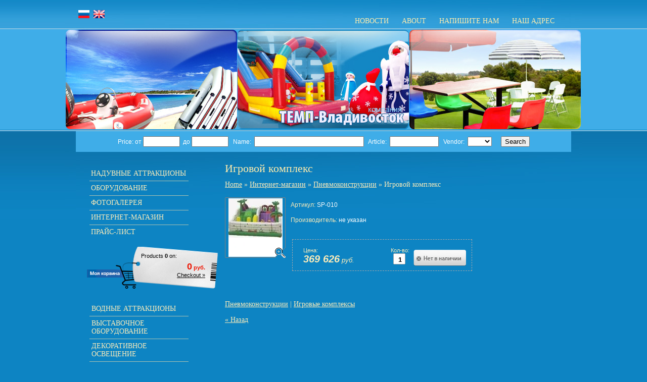

--- FILE ---
content_type: text/html; charset=utf-8
request_url: http://en.tempvl-trade.ru/internet-magazin?mode=product&product_id=195505221
body_size: 7520
content:
      <!DOCTYPE html PUBLIC "-//W3C//DTD XHTML 1.0 Transitional//EN" "http://www.w3.org/TR/xhtml1/DTD/xhtml1-transitional.dtd">
<html xmlns="http://www.w3.org/1999/xhtml" xml:lang="en" lang="ru">
<head>
<meta name="robots" content="all"/>
<meta http-equiv="Content-Type" content="text/html; charset=UTF-8">
<meta name="description" content="Игровой комплекс Пневмоконструкции Интернет-магазин">
<meta name="keywords" content="Игровой комплекс Пневмоконструкции Интернет-магазин">
<title>Игровой комплекс Пневмоконструкции Интернет-магазин г. Владивосток ТЕМП-Владивосток</title>
<link rel="stylesheet" type="text/css" href="/t/v39/images/styles.css" />
<link rel="stylesheet" type="text/css" href="/t/v39/images/styles_shop.css" />
<script type="text/javascript" src="/g/libs/jquery/1.8.3/jquery.min.js"></script>

            <!-- 46b9544ffa2e5e73c3c971fe2ede35a5 -->
            <script src='/shared/s3/js/lang/en.js'></script>
            <script src='/shared/s3/js/common.min.js'></script>
        <link rel='stylesheet' type='text/css' href='/shared/s3/css/calendar.css' /><link rel='stylesheet' type='text/css' href='/shared/highslide-4.1.13/highslide.min.css'/>
<script type='text/javascript' src='/shared/highslide-4.1.13/highslide.packed.js'></script>
<script type='text/javascript'>
hs.graphicsDir = '/shared/highslide-4.1.13/graphics/';
hs.outlineType = null;
hs.showCredits = false;
</script>
<link rel="canonical" href="https://en.tempvl-trade.ru/internet-magazin">
<script type="text/javascript" src="/t/v39/images/no_cookies.js"></script>
<script type="text/javascript" src="/shared/s3/js/shop_pack_3.js"></script>
<script type="text/javascript" src="/t/v39/images/shop_easing.js"></script>
<style type="text/css">.highslide img{border:0px none !important;}</style><script type="text/javascript">    
hs.captionId = 'the-caption';
hs.outlineType = 'rounded-white';
widgets.addOnloadEvent(function() {
    hs.preloadImages(5);
})
</script>
</head>
<body style="margin:0; padding:0; background:url(/t/v39/images/l_top.jpg) top repeat-x #0D84C3; height:100%;">
<table width="100%" border="0" cellspacing="0" cellpadding="0" style="height:100%">
  <tr>
    <td style="height:100%; background:url(/t/v39/images/l_bot.jpg) bottom repeat-x; vertical-align:top;">
<table width="100%" border="0" cellspacing="0" cellpadding="0" style="background:url(/t/v39/images/l_t.jpg) right top no-repeat; width:100%; height:418px;">
  <tr>
    <td style="">&nbsp;</td>
  </tr>
</table>
</td>
    <td width="980" valign="top">
    
    
    <div style="position:relative;">
   	 <a id="ru" title="RU" href="//tempvl-trade.ru"><img src="/t/v39/images/ru.gif" alt="RU" border="0" /></a>
	<a id="en" title="EN" href="//en.tempvl-trade.ru"><img src="/t/v39/images/en.gif" alt="EN" border="0" /></a>
    </div>
    
    <table width="100%" border="0" cellspacing="0" cellpadding="0" style="height:100%">
  <tr>
    <td height="56" style="background:url(/t/v39/images/top_bg.jpg) left top no-repeat; padding-right:20px" valign="bottom" align="right">
    
    
    <table width="0%" border="0" cellspacing="0" cellpadding="0">
  <tr>
     <td  class="menuOFF" onClick="document.location='/news'" onMouseOver="this.className='menuON'"    onMouseOut="this.className='menuOFF'">
   <div class="menu1">
   <div class="menu2">
   <a  href="/news" class="d">Новости</a>
   </div>
   </div>
   </td>
     <td  class="menuOFF" onClick="document.location='/about'" onMouseOver="this.className='menuON'"    onMouseOut="this.className='menuOFF'">
   <div class="menu1">
   <div class="menu2">
   <a  href="/about" class="d">About</a>
   </div>
   </div>
   </td>
     <td  class="menuOFF" onClick="document.location='/mail'" onMouseOver="this.className='menuON'"    onMouseOut="this.className='menuOFF'">
   <div class="menu1">
   <div class="menu2">
   <a  href="/mail" class="d">Напишите нам</a>
   </div>
   </div>
   </td>
     <td  class="menuOFF" onClick="document.location='/address'" onMouseOver="this.className='menuON'"    onMouseOut="this.className='menuOFF'">
   <div class="menu1">
   <div class="menu2">
   <a  href="/address" class="d">Наш адрес</a>
   </div>
   </div>
   </td>
    </tr>
</table>
</td>
  </tr>
  <tr>
    <td height="204"><table width="100%" border="0" cellspacing="0" cellpadding="0">
  <tr>
    <td width="327" height="204"><img src="/t/v39/images/pic1.jpg" width="327" height="204"></td>
    <td width="326" height="204"><img src="/t/v39/images/pic2.jpg" width="326" height="204"></td>
    <td width="327" height="204"><img src="/t/v39/images/pic3.jpg" width="327" height="204"></td>
  </tr>
</table>
</td>
  </tr>
  <tr>
    <td style="background:url(/t/v39/images/c_top.jpg) left top no-repeat" valign="top">
    
    <div style="background:#3FADE8;padding:10px;">
    
            	<form method="get" class="searchForm" name="searchForm" action="/internet-magazin">
                    <input type="hidden" name="mode" value="search"/>
                    					<table align="center" border="0" cellspacing="0" cellpadding="0">
  <tr>
    <td>Price: от <input type="text" name="_price_from" value="" maxlength="16" size="7"/></td>
    <td>до <input type="text" name="_price_to" value="" maxlength="16" size="7"/></td>
    <td>&nbsp;Name:&nbsp; <input type="text" name="_name" value="" maxlength="100" size="25" /></td>
    <td>&nbsp;Article:&nbsp; <input type="text" name="_article" value="" maxlength="100" size="10" /></td>
    <td>&nbsp;Vendor:&nbsp; <select name="_vendor_id">
    <option value="0"></option>
    				<option value="3650621">КНР</option>
            </select><input type="submit" style="width:0px; height:0px; border: none; background:transparent " value=""/></td>
    <td>
    	<input type="submit" value="Search" />
    </td>
  </tr>
</table> 
                <re-captcha data-captcha="recaptcha"
     data-name="captcha"
     data-sitekey="6LcNwrMcAAAAAOCVMf8ZlES6oZipbnEgI-K9C8ld"
     data-lang="en"
     data-rsize="invisible"
     data-type="image"
     data-theme="light"></re-captcha></form>
           
    
    </div>
    
    <table width="100%" border="0" cellspacing="0" cellpadding="0">
  <tr>
    <td width="260" valign="top"><table width="260" border="0" cellspacing="0" cellpadding="0">
  <tr>
    <td style="padding:30px 30px 30px 20px"><table width="100%" border="0" cellspacing="0" cellpadding="0">
    <tr>
    <td class="menuOFF2" onClick="document.location='/naduvnye_attrakciony'" onMouseOver="this.className='menuONN2'"    onMouseOut="this.className='menuOFF2'"><table width="100%" border="0" cellspacing="0" cellpadding="0">
  <tr>
    <td width="7" height="6" class="m_lt"><img src="/t/v39/images/spacer.gif" width="7" height="6"></td>
    <td class="m_t"></td>
    <td width="7" height="6" class="m_rt"><img src="/t/v39/images/spacer.gif" width="7" height="6"></td>
  </tr>
  <tr>
    <td class="m_l"></td>
    <td class="m_c"><a  href="/naduvnye_attrakciony">НАДУВНЫЕ аттракционы</a></td>
    <td class="m_r"></td>
  </tr>
  <tr>
    <td width="7" height="6" class="m_lb"><img src="/t/v39/images/spacer.gif" width="7" height="6"></td>
    <td class="m_b"></td>
    <td width="7" height="6" class="m_rb"><img src="/t/v39/images/spacer.gif" width="7" height="6"></td>
  </tr>
</table>
</td>
  </tr>
    <tr>
    <td height="3" style="padding:0 7px 0 7px"><div style="height:1px; background:#AEC3B2"><img src="/t/v39/images/spacer.gif" width="1" height="1"></div></td>
  </tr>
  <tr>
    <td class="menuOFF2" onClick="document.location='/oborudovanie'" onMouseOver="this.className='menuONN2'"    onMouseOut="this.className='menuOFF2'"><table width="100%" border="0" cellspacing="0" cellpadding="0">
  <tr>
    <td width="7" height="6" class="m_lt"><img src="/t/v39/images/spacer.gif" width="7" height="6"></td>
    <td class="m_t"></td>
    <td width="7" height="6" class="m_rt"><img src="/t/v39/images/spacer.gif" width="7" height="6"></td>
  </tr>
  <tr>
    <td class="m_l"></td>
    <td class="m_c"><a  href="/oborudovanie">ОБОРУДОВАНИЕ</a></td>
    <td class="m_r"></td>
  </tr>
  <tr>
    <td width="7" height="6" class="m_lb"><img src="/t/v39/images/spacer.gif" width="7" height="6"></td>
    <td class="m_b"></td>
    <td width="7" height="6" class="m_rb"><img src="/t/v39/images/spacer.gif" width="7" height="6"></td>
  </tr>
</table>
</td>
  </tr>
    <tr>
    <td height="3" style="padding:0 7px 0 7px"><div style="height:1px; background:#AEC3B2"><img src="/t/v39/images/spacer.gif" width="1" height="1"></div></td>
  </tr>
  <tr>
    <td class="menuOFF2" onClick="document.location='/gallery'" onMouseOver="this.className='menuONN2'"    onMouseOut="this.className='menuOFF2'"><table width="100%" border="0" cellspacing="0" cellpadding="0">
  <tr>
    <td width="7" height="6" class="m_lt"><img src="/t/v39/images/spacer.gif" width="7" height="6"></td>
    <td class="m_t"></td>
    <td width="7" height="6" class="m_rt"><img src="/t/v39/images/spacer.gif" width="7" height="6"></td>
  </tr>
  <tr>
    <td class="m_l"></td>
    <td class="m_c"><a  href="/gallery">Фотогалерея</a></td>
    <td class="m_r"></td>
  </tr>
  <tr>
    <td width="7" height="6" class="m_lb"><img src="/t/v39/images/spacer.gif" width="7" height="6"></td>
    <td class="m_b"></td>
    <td width="7" height="6" class="m_rb"><img src="/t/v39/images/spacer.gif" width="7" height="6"></td>
  </tr>
</table>
</td>
  </tr>
    <tr>
    <td height="3" style="padding:0 7px 0 7px"><div style="height:1px; background:#AEC3B2"><img src="/t/v39/images/spacer.gif" width="1" height="1"></div></td>
  </tr>
  <tr>
    <td class="menuOFF2" onClick="document.location='/internet-magazin'" onMouseOver="this.className='menuONN2'"    onMouseOut="this.className='menuOFF2'"><table width="100%" border="0" cellspacing="0" cellpadding="0">
  <tr>
    <td width="7" height="6" class="m_lt"><img src="/t/v39/images/spacer.gif" width="7" height="6"></td>
    <td class="m_t"></td>
    <td width="7" height="6" class="m_rt"><img src="/t/v39/images/spacer.gif" width="7" height="6"></td>
  </tr>
  <tr>
    <td class="m_l"></td>
    <td class="m_c"><a  href="/internet-magazin">Интернет-магазин</a></td>
    <td class="m_r"></td>
  </tr>
  <tr>
    <td width="7" height="6" class="m_lb"><img src="/t/v39/images/spacer.gif" width="7" height="6"></td>
    <td class="m_b"></td>
    <td width="7" height="6" class="m_rb"><img src="/t/v39/images/spacer.gif" width="7" height="6"></td>
  </tr>
</table>
</td>
  </tr>
    <tr>
    <td height="3" style="padding:0 7px 0 7px"><div style="height:1px; background:#AEC3B2"><img src="/t/v39/images/spacer.gif" width="1" height="1"></div></td>
  </tr>
  <tr>
    <td class="menuOFF2" onClick="document.location='/price'" onMouseOver="this.className='menuONN2'"    onMouseOut="this.className='menuOFF2'"><table width="100%" border="0" cellspacing="0" cellpadding="0">
  <tr>
    <td width="7" height="6" class="m_lt"><img src="/t/v39/images/spacer.gif" width="7" height="6"></td>
    <td class="m_t"></td>
    <td width="7" height="6" class="m_rt"><img src="/t/v39/images/spacer.gif" width="7" height="6"></td>
  </tr>
  <tr>
    <td class="m_l"></td>
    <td class="m_c"><a  href="/price">Прайс-лист</a></td>
    <td class="m_r"></td>
  </tr>
  <tr>
    <td width="7" height="6" class="m_lb"><img src="/t/v39/images/spacer.gif" width="7" height="6"></td>
    <td class="m_b"></td>
    <td width="7" height="6" class="m_rb"><img src="/t/v39/images/spacer.gif" width="7" height="6"></td>
  </tr>
</table>
</td>
  </tr>
  


</table>
<br />
    <div class="cart">
    Products <b id="cart_total_amount">0</b> on:
    <p class="sum"  id="mags">
    <span id="cart_total">0</span> руб.</p>
    <p class="order"><a href="/internet-magazin?mode=cart">Checkout &raquo;</a></p>
    <div id="shop-added" class="added-to-cart">Added to cart</div>
    </div>
     

<style type="text/css">
    #menu-left,
    #menu-left ul,
    #menu-left li {margin:0; padding:0; list-style:none; font-size:0; line-height:0;}

    #menu-left {padding-top:110px;}
    #menu-left ul {display:none; margin:0 0 0 20px; font-family:'Trebuchet MS';}

    #menu-left > li {background:url(/t/v39/images/lmn_line.gif) 50% 0 no-repeat; padding:2px 0 1px;}
    #menu-left > li:first-child {background:none; padding:0 0 1px;}
    #menu-left > li > a {display:block; padding:5px 11px; color:#f9ebba; text-decoration:none; text-transform:uppercase; font-size:14px; line-height:normal; -moz-border-radius:7px; -webkit-border-radius:7px; -khtml-border-radius:7px; border-radius:7px; behavior:url(/g/libs/pie/1.0.0/pie.htc);}
    #menu-left > li > a:hover {background:#ffdc78 url(/t/v39/images/lmn_bg.gif) 0 0 repeat-x; color:#000;}

    #menu-left li li {text-align:left;}
    #menu-left li li a {display:block; padding:3px 6px; font-size:12px; line-height:normal; color:#f9ebbd; text-decoration:none;}
    #menu-left li li a:hover {color:#f9ebbd; text-decoration:underline;}

</style>
<!--n.k.-->
<script type="text/javascript" src="/t/v39/images/dropdown_menu.js"></script>
<ul id="menu-left">
                <li><a href="/internet-magazin?mode=folder&amp;folder_id=328971821"><span>Водные аттракционы</span></a>                    <ul>
                    <li><a href="/internet-magazin?mode=folder&amp;folder_id=328973221">Аквапарки</a>                        </li>
                        <li><a href="/internet-magazin?mode=folder&amp;folder_id=328973421">Бассейны</a>                        </li>
                        <li><a href="/internet-magazin?mode=folder&amp;folder_id=328973621">Буксируемые элементы</a>                    <ul>
                    <li><a href="/internet-magazin?mode=folder&amp;folder_id=328974221">Бананы</a>                        </li>
                        <li><a href="/internet-magazin?mode=folder&amp;folder_id=328974021">Крылья</a>                        </li>
                        <li><a href="/internet-magazin?mode=folder&amp;folder_id=328973821">Шайбы</a>                        </li>
            </ul>
    </li>
                    <li><a href="/internet-magazin?mode=folder&amp;folder_id=328972021">Водные горки</a>                        </li>
                        <li><a href="/internet-magazin?mode=folder&amp;folder_id=328972221">Водные дорожки</a>                        </li>
                        <li><a href="/internet-magazin?mode=folder&amp;folder_id=328972621">Вышки</a>                        </li>
                        <li><a href="/internet-magazin?mode=folder&amp;folder_id=328974421">Дрифты</a>                        </li>
                        <li><a href="/internet-magazin?mode=folder&amp;folder_id=328972821">Катапульты</a>                        </li>
                        <li><a href="/internet-magazin?mode=folder&amp;folder_id=328972421">Ограждения</a>                        </li>
                        <li><a href="/internet-magazin?mode=folder&amp;folder_id=328973021">Острова</a>                        </li>
            </ul>
    </li>
                    <li><a href="/internet-magazin?mode=folder&amp;folder_id=328964221"><span>Выставочное оборудование</span></a>                    <ul>
                    <li><a href="/internet-magazin?mode=folder&amp;folder_id=328964621">Подиумы</a>                        </li>
                        <li><a href="/internet-magazin?mode=folder&amp;folder_id=328964821">Стенды</a>                        </li>
                        <li><a href="/internet-magazin?mode=folder&amp;folder_id=328964421">Сцены</a>                        </li>
            </ul>
    </li>
                    <li><a href="/internet-magazin?mode=folder&amp;folder_id=328965021"><span>Декоративное освещение</span></a>                        </li>
                        <li><a href="/internet-magazin?mode=folder&amp;folder_id=328961621"><span>Мебель</span></a>                    <ul>
                    <li><a href="/internet-magazin?mode=folder&amp;folder_id=328968221">Детская мебель</a>                        </li>
                        <li><a href="/internet-magazin?mode=folder&amp;folder_id=328961821">Для гостиниц</a>                        </li>
                        <li><a href="/internet-magazin?mode=folder&amp;folder_id=328962221">Для дач и коттеджей</a>                        </li>
                        <li><a href="/internet-magazin?mode=folder&amp;folder_id=328962621">Оборудование для летних кафе, баз отдыха и загородных домов</a>                        </li>
                        <li><a href="/internet-magazin?mode=folder&amp;folder_id=328962421">Туристическая</a>                        </li>
                        <li><a href="/internet-magazin?mode=folder&amp;folder_id=328962021">Уличная (скамьи, столы)</a>                        </li>
            </ul>
    </li>
                    <li><a href="/internet-magazin?mode=folder&amp;folder_id=328977221"><span>Оборудование для активного отдыха на воде</span></a>                    <ul>
                    <li><a href="/internet-magazin?mode=folder&amp;folder_id=328978421">Каноэ</a>                    <ul>
                    <li><a href="/internet-magazin?mode=folder&amp;folder_id=328978821">Надувные</a>                        </li>
                        <li><a href="/internet-magazin?mode=folder&amp;folder_id=328978621">Пластиковые</a>                        </li>
            </ul>
    </li>
                    <li><a href="/internet-magazin?mode=folder&amp;folder_id=328979021">Каяки</a>                    <ul>
                    <li><a href="/internet-magazin?mode=folder&amp;folder_id=328979421">Надувные</a>                        </li>
                        <li><a href="/internet-magazin?mode=folder&amp;folder_id=328979221">Пластиковые </a>                        </li>
            </ul>
    </li>
                    <li><a href="/internet-magazin?mode=folder&amp;folder_id=328978021">Лодки пластиковые</a>                        </li>
                        <li><a href="/internet-magazin?mode=folder&amp;folder_id=328977621">Плавающие понтоны</a>                    <ul>
                    <li><a href="/internet-magazin?mode=folder&amp;folder_id=328977821">Комплектующее</a>                        </li>
            </ul>
    </li>
                    <li><a href="/internet-magazin?mode=folder&amp;folder_id=328977421">Причалы</a>                        </li>
                        <li><a href="/internet-magazin?mode=folder&amp;folder_id=328978221">RIB</a>                        </li>
                        <li><a href="/internet-magazin?mode=folder&amp;folder_id=328979621">Доски для сёрфинга</a>                        </li>
            </ul>
    </li>
                    <li><a href="/internet-magazin?mode=folder&amp;folder_id=328968421"><span>Оборудование для парков</span></a>                    <ul>
                    <li><a href="/internet-magazin?mode=folder&amp;folder_id=328968621">Детские площадки (уличные)</a>                        </li>
                        <li><a href="/internet-magazin?mode=folder&amp;folder_id=328969021">Карусели</a>                        </li>
                        <li><a href="/internet-magazin?mode=folder&amp;folder_id=328969421">Качели</a>                        </li>
                        <li><a href="/internet-magazin?mode=folder&amp;folder_id=328969221">Колесо обозрения</a>                        </li>
                        <li><a href="/internet-magazin?mode=folder&amp;folder_id=328968821">Электромеханические аттракционы</a>                        </li>
            </ul>
    </li>
                    <li><a href="/internet-magazin?mode=folder&amp;folder_id=328965221"><span>Оборудование для развлекательных центров</span></a>                    <ul>
                    <li><a href="/internet-magazin?mode=folder&amp;folder_id=328967421">Мягкое оборудование</a>                    <ul>
                    <li><a href="/internet-magazin?mode=folder&amp;folder_id=328967621">Бассейны шариковые</a>                        </li>
                        <li><a href="/internet-magazin?mode=folder&amp;folder_id=328967821">Для детского сада</a>                        </li>
                        <li><a href="/internet-magazin?mode=folder&amp;folder_id=328968021">Игровые мягкие модули</a>                        </li>
            </ul>
    </li>
                    <li><a href="/internet-magazin?mode=folder&amp;folder_id=328965421">Электромеханические аттракционы</a>                    <ul>
                    <li><a href="/internet-magazin?mode=folder&amp;folder_id=328967221">Бамперные машины</a>                        </li>
                        <li><a href="/internet-magazin?mode=folder&amp;folder_id=328966221">Быстрый выигрыш</a>                        </li>
                        <li><a href="/internet-magazin?mode=folder&amp;folder_id=328966821">Видеоаппаратура</a>                        </li>
                        <li><a href="/internet-magazin?mode=folder&amp;folder_id=328966421">Картинги, велосипеды</a>                        </li>
                        <li><a href="/internet-magazin?mode=folder&amp;folder_id=328965621">Карусели (маленькие)</a>                        </li>
                        <li><a href="/internet-magazin?mode=folder&amp;folder_id=328965821">Качалки</a>                        </li>
                        <li><a href="/internet-magazin?mode=folder&amp;folder_id=328967021">Поезда</a>                        </li>
                        <li><a href="/internet-magazin?mode=folder&amp;folder_id=328966021">Redemption (редемпшн)</a>                        </li>
                        <li><a href="/internet-magazin?mode=folder&amp;folder_id=328966621">Симуляторы</a>                        </li>
            </ul>
    </li>
        </ul>
    </li>
                    <li><a href="/internet-magazin?mode=folder&amp;folder_id=328969621"><span>Пневмоконструкции</span></a>                    <ul>
                    <li><a href="/internet-magazin?mode=folder&amp;folder_id=328971621">Вентиляторы и blowers</a>                        </li>
                        <li><a href="/internet-magazin?mode=folder&amp;folder_id=328970221">Горки с игровыми площадками</a>                        </li>
                        <li><a href="/internet-magazin?mode=folder&amp;folder_id=328971021">Для малышей</a>                        </li>
                        <li><a href="/internet-magazin?mode=folder&amp;folder_id=328970421">Игровые комплексы</a>                        </li>
                        <li><a href="/internet-magazin?mode=folder&amp;folder_id=328970821">Игровые площадки</a>                        </li>
                        <li><a href="/internet-magazin?mode=folder&amp;folder_id=328970621">Классические батуты</a>                        </li>
                        <li><a href="/internet-magazin?mode=folder&amp;folder_id=328970021">Небольшие горки</a>                        </li>
                        <li><a href="/internet-magazin?mode=folder&amp;folder_id=328971421">Оборудование для пейнтбола (декоративное)</a>                        </li>
                        <li><a href="/internet-magazin?mode=folder&amp;folder_id=328971221">Спортивно-состязательное оборудование</a>                        </li>
                        <li><a href="/internet-magazin?mode=folder&amp;folder_id=328969821">Экстрим горки</a>                        </li>
            </ul>
    </li>
                    <li><a href="/internet-magazin?mode=folder&amp;folder_id=328974621"><span>Промо-акции и праздничные декорации</span></a>                    <ul>
                    <li><a href="/internet-magazin?mode=folder&amp;folder_id=328974821">Арки</a>                        </li>
                        <li><a href="/internet-magazin?mode=folder&amp;folder_id=328975221">Аэромэны</a>                        </li>
                        <li><a href="/internet-magazin?mode=folder&amp;folder_id=328975421">Дансеры</a>                        </li>
                        <li><a href="/internet-magazin?mode=folder&amp;folder_id=328975821">Декорации</a>                        </li>
                        <li><a href="/internet-magazin?mode=folder&amp;folder_id=328976221">Дирижабли</a>                        </li>
                        <li><a href="/internet-magazin?mode=folder&amp;folder_id=328976821">Павильоны</a>                        </li>
                        <li><a href="/internet-magazin?mode=folder&amp;folder_id=328976421">Стенды</a>                        </li>
                        <li><a href="/internet-magazin?mode=folder&amp;folder_id=328976021">Сцены</a>                        </li>
                        <li><a href="/internet-magazin?mode=folder&amp;folder_id=328977021">Тентовые конструкции</a>                        </li>
                        <li><a href="/internet-magazin?mode=folder&amp;folder_id=328975621">Фигуры</a>                        </li>
                        <li><a href="/internet-magazin?mode=folder&amp;folder_id=328975021">Цветы</a>                        </li>
                        <li><a href="/internet-magazin?mode=folder&amp;folder_id=328976621">Экраны</a>                        </li>
            </ul>
    </li>
                    <li><a href="/internet-magazin?mode=folder&amp;folder_id=328962821"><span>Тенты, летние кафе, шатры, палатки, маркизы, онинги</span></a>                        </li>
                        <li><a href="/internet-magazin?mode=folder&amp;folder_id=328963021"><span>Электронные табло</span></a>                    <ul>
                    <li><a href="/internet-magazin?mode=folder&amp;folder_id=328963421">Информационные табло</a>                        </li>
                        <li><a href="/internet-magazin?mode=folder&amp;folder_id=328963221">Строки</a>                        </li>
                        <li><a href="/internet-magazin?mode=folder&amp;folder_id=328964021">Табло валют</a>                        </li>
                        <li><a href="/internet-magazin?mode=folder&amp;folder_id=328963621">Часы</a>                        </li>
                        <li><a href="/internet-magazin?mode=folder&amp;folder_id=328963821">Экраны</a>            </li>
</ul>
</li>
</ul>


        
        </td>
  </tr>
  <tr>
    <td align="center" class="small" style="padding:20px">&nbsp;</td>
  </tr>
</table><br/><div class="opros">

<b>Какие виды товаров интересуют Вас в данный момент?</b><br><br>


<form action="/internet-magazin" method="post">

<input type="hidden" name="return" value="1">
<input type="hidden" name="vote_id" value="435621">
<input style="display:none;" type="text" name="text" value="">
<input name="answer[]" type="checkbox" value="1513421"> оборудование для собственных дач, коттеджей<br>
<input name="answer[]" type="checkbox" value="1513621"> оборудование для развлекательных парков<br>
<input name="answer[]" type="checkbox" value="1513821"> оборудование для летних кафе, баров<br>
<input name="answer[]" type="checkbox" value="1514021"> оборудование для баз отдыха<br>
<input name="answer[]" type="checkbox" value="1514221"> пневмоконструкции, реклама<br>
<input name="answer[]" type="checkbox" value="1514421"> декоративное световое оборудование<br>
Another option is the answer?<br>
<input name="alt_answer" type="text" size="15" value=""><br>
<br>
<input type="submit" value="Vote">

<re-captcha data-captcha="recaptcha"
     data-name="captcha"
     data-sitekey="6LcNwrMcAAAAAOCVMf8ZlES6oZipbnEgI-K9C8ld"
     data-lang="en"
     data-rsize="invisible"
     data-type="image"
     data-theme="light"></re-captcha></form>



</div>
</td>
    <td valign="top"><table width="100%" border="0" cellspacing="0" cellpadding="0">
  <tr>    
    <td valign="top" class="bodycontent"><h1 class="pagename">Игровой комплекс</h1><div class="site-path">
<a href="/">Home</a>
 » 
<a href="/internet-magazin">Интернет-магазин</a>
 » <a href="/internet-magazin?mode=folder&folder_id=328969621">Пневмоконструкции</a>
 » Игровой комплекс
   
  
    
</div><br/> 
<script type="text/javascript" language="javascript" charset="utf-8">/* <![CDATA[ */
/* ]]> */
</script>
      <div id="tovar_card">
      <a class="highslide" href="/d/sp010.jpg" onclick="return hs.expand(this)"> <img src="/t/v39/images/fr_4.gif" width="120" height="120" scrolls="/thumb/2/ohecUDKM8v-k0QW1Fn9IXQ/120r120/d/sp010.jpg" style="background:url(/thumb/2/ohecUDKM8v-k0QW1Fn9IXQ/120r120/d/sp010.jpg) 50% 50% no-repeat scroll;" title="Игровой комплекс" alt="Игровой комплекс"/> </a>        <div style="display:block; height:70px">
          <ul id="a_list">
                              </ul>
          <ul id="p_list">
            <li>Артикул: <span>SP-010</span></li>
            <li>Производитель: <span>не указан</span> &nbsp;</li>
          </ul>
        </div>
        <div>
          <div class="form_wrap">
            <form onsubmit="return addProductForm(3889221,195505221,369626.00,this,false);">
              <ul class="bform">
                <li class="buy no">
                   <input type="submit" value="" disabled="disabled"/>
                 </li>
                <li>Кол-во:<br />
                  <input class="number" type="text" onclick="this.select()" size="" value="1" name="product_amount">
                </li>
                <li class="price">Цена:<br />
                  <span><b>369 626</b> руб.</span></li>
              </ul>
            <re-captcha data-captcha="recaptcha"
     data-name="captcha"
     data-sitekey="6LcNwrMcAAAAAOCVMf8ZlES6oZipbnEgI-K9C8ld"
     data-lang="en"
     data-rsize="invisible"
     data-type="image"
     data-theme="light"></re-captcha></form>
          </div>
        </div>
      </div>
      <div id="tovar_detail">
                        
        <div class="full"></div>
<br />
<a  href="/internet-magazin?mode=folder&amp;folder_id=328969621">Пневмоконструкции</a>
 | <a  href="/internet-magazin?mode=folder&amp;folder_id=328970421">Игровые комплексы</a>
         <p><a href="javascript:history.go(-1)">&laquo;  Назад</a></p>
      </div>


   
</td>
  </tr>
</table>
</td>
  </tr>
</table>
</td>
  </tr>
  <tr>
    <td height="90" style="background:url(/t/v39/images/bot_bg.jpg) left top no-repeat"><table width="100%" border="0" cellspacing="0" cellpadding="0" style="height:90px">
  <tr>
    <td width="300" style="padding-left:8px"><table width="0%" border="0" cellspacing="0" cellpadding="0">
  <tr>
    <td align="right" style="padding-right:8px"><span class="copyright">&copy; 2009 Компания ТЕМП-Владивосток<br><span style='font-size:14px;' class='copyright'><!--noindex--><span style="text-decoration:underline; cursor: pointer;" onclick="javascript:window.open('https://megagr'+'oup.ru/base_shop?utm_referrer='+location.hostname)" class="copyright">разработка интернет-магазина</span> — megagroup.ru<!--/noindex--></span></span></td>
    <td><img src="/t/v39/images/mega.gif" width="38" height="32"></td>
  </tr>
</table>
</td>
    <td valign="top" align="right" style="padding:3px 50px 0 0"><table width="0%" border="0" cellspacing="0" cellpadding="0">
  <tr>
      <td height="60" valign="top" class="menuNormal" onClick="document.location='/news'" onMouseOver="this.className='menuOver'" onMouseOut="this.className='menuNormal'">
   <a  href="/news" class="c">Новости</a></td> 
      <td height="60" valign="top" class="menuNormal" onClick="document.location='/about'" onMouseOver="this.className='menuOver'" onMouseOut="this.className='menuNormal'">
   <a  href="/about" class="c">About</a></td> 
      <td height="60" valign="top" class="menuNormal" onClick="document.location='/mail'" onMouseOver="this.className='menuOver'" onMouseOut="this.className='menuNormal'">
   <a  href="/mail" class="c">Напишите нам</a></td> 
      <td height="60" valign="top" class="menuNormal" onClick="document.location='/address'" onMouseOver="this.className='menuOver'" onMouseOut="this.className='menuNormal'">
   <a  href="/address" class="c">Наш адрес</a></td> 
    </tr>
</table>
</td>
  </tr>
</table>
</td>
  </tr>
</table>
</td>
    <td style="height:100%; background:url(/t/v39/images/r_bot.jpg) bottom repeat-x; vertical-align:top"><table width="100%" border="0" cellspacing="0" cellpadding="0" style="background:url(/t/v39/images/r_top.jpg) top repeat-x; height:418px;">
  <tr>
    <td style="background:url(/t/v39/images/r_t.jpg) left top no-repeat">&nbsp;</td>
  </tr>
</table>
</td>
  </tr>
</table>


<!-- assets.bottom -->
<!-- </noscript></script></style> -->
<script src="/my/s3/js/site.min.js?1769082895" ></script>
<script src="/my/s3/js/site/defender.min.js?1769082895" ></script>
<script >/*<![CDATA[*/
var megacounter_key="1f7b156578c61f9eeb32706fdc98735a";
(function(d){
    var s = d.createElement("script");
    s.src = "//counter.megagroup.ru/loader.js?"+new Date().getTime();
    s.async = true;
    d.getElementsByTagName("head")[0].appendChild(s);
})(document);
/*]]>*/</script>
<script >/*<![CDATA[*/
$ite.start({"sid":49909,"vid":615920,"aid":3739,"stid":4,"cp":21,"active":true,"domain":"en.tempvl-trade.ru","lang":"en","trusted":false,"debug":false,"captcha":3,"onetap":[{"provider":"vkontakte","provider_id":"52753600","code_verifier":"iZizQNGIMWNk2RjyYx2ENNzZjOzQYwIyY0ID2WWGMNR"}]});
/*]]>*/</script>
<!-- /assets.bottom -->
</body>
</html>

--- FILE ---
content_type: text/javascript
request_url: http://counter.megagroup.ru/1f7b156578c61f9eeb32706fdc98735a.js?r=&s=1280*720*24&u=http%3A%2F%2Fen.tempvl-trade.ru%2Finternet-magazin%3Fmode%3Dproduct%26product_id%3D195505221&t=%D0%98%D0%B3%D1%80%D0%BE%D0%B2%D0%BE%D0%B9%20%D0%BA%D0%BE%D0%BC%D0%BF%D0%BB%D0%B5%D0%BA%D1%81%20%D0%9F%D0%BD%D0%B5%D0%B2%D0%BC%D0%BE%D0%BA%D0%BE%D0%BD%D1%81%D1%82%D1%80%D1%83%D0%BA%D1%86%D0%B8%D0%B8%20%D0%98%D0%BD%D1%82%D0%B5%D1%80%D0%BD%D0%B5%D1%82-%D0%BC%D0%B0%D0%B3%D0%B0%D0%B7%D0%B8%D0%BD%20%D0%B3.%20%D0%92%D0%BB%D0%B0%D0%B4%D0%B8%D0%B2%D0%BE%D1%81%D1%82%D0%BE%D0%BA%20%D0%A2%D0%95%D0%9C%D0%9F-%D0%92%D0%BB%D0%B0%D0%B4%D0%B8%D0%B2%D0%BE%D1%81&fv=0,0&en=1&rld=0&fr=0&callback=_sntnl1769362708140&1769362708140
body_size: 198
content:
//:1
_sntnl1769362708140({date:"Sun, 25 Jan 2026 17:38:28 GMT", res:"1"})

--- FILE ---
content_type: application/javascript
request_url: http://en.tempvl-trade.ru/t/v39/images/dropdown_menu.js
body_size: 197
content:
$(function() {
    $('#menu-left a').click(function() {
        var ul = $(this).parents('li:first').find('ul:first');
        if (ul.get(0)) {
            ul.toggle();
            return false;
        }
        return true;
    });
    $('#current').find('ul:first').show();
    $('#current').parents('ul').show();
})